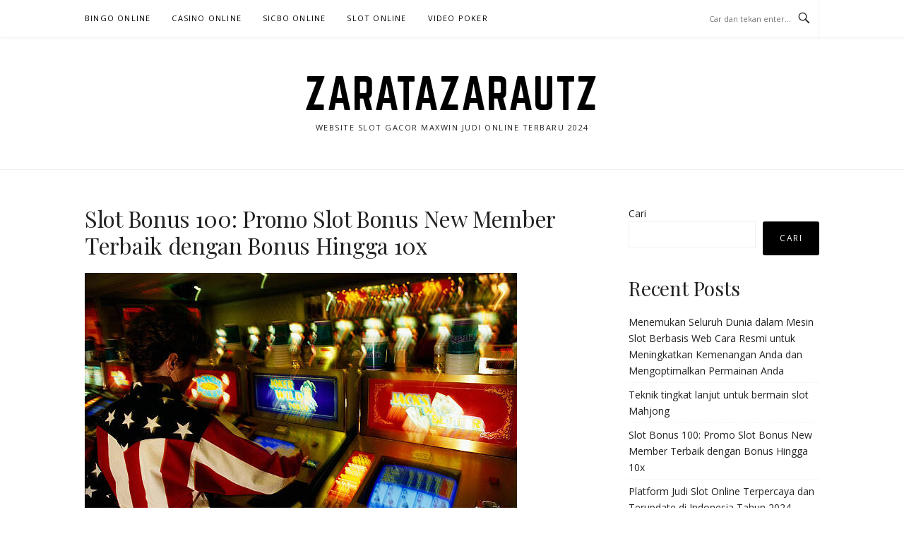

--- FILE ---
content_type: text/html; charset=UTF-8
request_url: https://zaratazarautz.net/slot-bonus-100-promo-slot-bonus-new-member-terbaik-dengan-bonus-hingga-10x/
body_size: 8659
content:
<!DOCTYPE html>
<html lang="id">
<head>
<meta charset="UTF-8">
<meta name="viewport" content="width=device-width, initial-scale=1">
<link rel="profile" href="https://gmpg.org/xfn/11">
<link rel="pingback" href="https://zaratazarautz.net/xmlrpc.php">
<meta name='robots' content='index, follow, max-image-preview:large, max-snippet:-1, max-video-preview:-1' />
<style>img:is([sizes="auto" i], [sizes^="auto," i]) { contain-intrinsic-size: 3000px 1500px }</style>
<!-- This site is optimized with the Yoast SEO plugin v25.7 - https://yoast.com/wordpress/plugins/seo/ -->
<title>Slot Bonus 100: Promo Slot Bonus New Member Terbaik dengan Bonus Hingga 10x - Zaratazarautz</title>
<link rel="canonical" href="https://zaratazarautz.net/slot-bonus-100-promo-slot-bonus-new-member-terbaik-dengan-bonus-hingga-10x/" />
<meta property="og:locale" content="id_ID" />
<meta property="og:type" content="article" />
<meta property="og:title" content="Slot Bonus 100: Promo Slot Bonus New Member Terbaik dengan Bonus Hingga 10x - Zaratazarautz" />
<meta property="og:description" content="Slot Bonus 100 telah menjadi pelopor dalam industri permainan kasino di Indonesia berkat layanan unggul yang ditawarkan. Di situs-situs ini, pemain dapat menikmati bonus setoran pertama hingga 100% dengan nilai bonus yang dapat mencapai antara Rp5.000 hingga Rp100.000. Bonus ini dapat ditukar dengan uang tunai atau digunakan untuk bermain permainan srikandi88. Dengan pengalaman lebih dari..." />
<meta property="og:url" content="https://zaratazarautz.net/slot-bonus-100-promo-slot-bonus-new-member-terbaik-dengan-bonus-hingga-10x/" />
<meta property="og:site_name" content="Zaratazarautz" />
<meta property="article:published_time" content="2024-07-25T14:46:46+00:00" />
<meta property="article:modified_time" content="2024-10-10T05:34:06+00:00" />
<meta property="og:image" content="https://zaratazarautz.net/wp-content/uploads/2024/07/gettyimages-534984076-612x612-1.jpg" />
<meta property="og:image:width" content="612" />
<meta property="og:image:height" content="411" />
<meta property="og:image:type" content="image/jpeg" />
<meta name="author" content="admin" />
<meta name="twitter:card" content="summary_large_image" />
<meta name="twitter:label1" content="Ditulis oleh" />
<meta name="twitter:data1" content="" />
<meta name="twitter:label2" content="Estimasi waktu membaca" />
<meta name="twitter:data2" content="3 menit" />
<script type="application/ld+json" class="yoast-schema-graph">{"@context":"https://schema.org","@graph":[{"@type":"WebPage","@id":"https://zaratazarautz.net/slot-bonus-100-promo-slot-bonus-new-member-terbaik-dengan-bonus-hingga-10x/","url":"https://zaratazarautz.net/slot-bonus-100-promo-slot-bonus-new-member-terbaik-dengan-bonus-hingga-10x/","name":"Slot Bonus 100: Promo Slot Bonus New Member Terbaik dengan Bonus Hingga 10x - Zaratazarautz","isPartOf":{"@id":"https://zaratazarautz.net/#website"},"primaryImageOfPage":{"@id":"https://zaratazarautz.net/slot-bonus-100-promo-slot-bonus-new-member-terbaik-dengan-bonus-hingga-10x/#primaryimage"},"image":{"@id":"https://zaratazarautz.net/slot-bonus-100-promo-slot-bonus-new-member-terbaik-dengan-bonus-hingga-10x/#primaryimage"},"thumbnailUrl":"https://zaratazarautz.net/wp-content/uploads/2024/07/gettyimages-534984076-612x612-1.jpg","datePublished":"2024-07-25T14:46:46+00:00","dateModified":"2024-10-10T05:34:06+00:00","author":{"@id":"https://zaratazarautz.net/#/schema/person/a3941fd37d3ebe4fd5795e1f3da643ff"},"breadcrumb":{"@id":"https://zaratazarautz.net/slot-bonus-100-promo-slot-bonus-new-member-terbaik-dengan-bonus-hingga-10x/#breadcrumb"},"inLanguage":"id","potentialAction":[{"@type":"ReadAction","target":["https://zaratazarautz.net/slot-bonus-100-promo-slot-bonus-new-member-terbaik-dengan-bonus-hingga-10x/"]}]},{"@type":"ImageObject","inLanguage":"id","@id":"https://zaratazarautz.net/slot-bonus-100-promo-slot-bonus-new-member-terbaik-dengan-bonus-hingga-10x/#primaryimage","url":"https://zaratazarautz.net/wp-content/uploads/2024/07/gettyimages-534984076-612x612-1.jpg","contentUrl":"https://zaratazarautz.net/wp-content/uploads/2024/07/gettyimages-534984076-612x612-1.jpg","width":612,"height":411,"caption":"Woman in Stars and Stripes Shirt Playing Slot Machines (Photo by mark peterson/Corbis via Getty Images)"},{"@type":"BreadcrumbList","@id":"https://zaratazarautz.net/slot-bonus-100-promo-slot-bonus-new-member-terbaik-dengan-bonus-hingga-10x/#breadcrumb","itemListElement":[{"@type":"ListItem","position":1,"name":"Beranda","item":"https://zaratazarautz.net/"},{"@type":"ListItem","position":2,"name":"Slot Bonus 100: Promo Slot Bonus New Member Terbaik dengan Bonus Hingga 10x"}]},{"@type":"WebSite","@id":"https://zaratazarautz.net/#website","url":"https://zaratazarautz.net/","name":"Zaratazarautz","description":"Website Slot Gacor Maxwin Judi Online Terbaru 2024","potentialAction":[{"@type":"SearchAction","target":{"@type":"EntryPoint","urlTemplate":"https://zaratazarautz.net/?s={search_term_string}"},"query-input":{"@type":"PropertyValueSpecification","valueRequired":true,"valueName":"search_term_string"}}],"inLanguage":"id"},{"@type":"Person","@id":"https://zaratazarautz.net/#/schema/person/a3941fd37d3ebe4fd5795e1f3da643ff","name":"admin","image":{"@type":"ImageObject","inLanguage":"id","@id":"https://zaratazarautz.net/#/schema/person/image/","url":"https://secure.gravatar.com/avatar/f99ddb0f77904a01467d1d5fdc92b0b474ed398d17275e3b69e746edd948c29b?s=96&d=mm&r=g","contentUrl":"https://secure.gravatar.com/avatar/f99ddb0f77904a01467d1d5fdc92b0b474ed398d17275e3b69e746edd948c29b?s=96&d=mm&r=g","caption":"admin"},"sameAs":["https://zaratazarautz.net"],"url":"https://zaratazarautz.net/author/admin/"}]}</script>
<!-- / Yoast SEO plugin. -->
<link rel='dns-prefetch' href='//fonts.googleapis.com' />
<link rel="alternate" type="application/rss+xml" title="Zaratazarautz &raquo; Feed" href="https://zaratazarautz.net/feed/" />
<link rel="alternate" type="application/rss+xml" title="Zaratazarautz &raquo; Umpan Komentar" href="https://zaratazarautz.net/comments/feed/" />
<!-- <link rel='stylesheet' id='wp-block-library-css' href='https://zaratazarautz.net/wp-includes/css/dist/block-library/style.min.css?ver=65be0548ef1d54239b81b25753e63e4b' type='text/css' media='all' /> -->
<link rel="stylesheet" type="text/css" href="//zaratazarautz.net/wp-content/cache/wpfc-minified/7w0w66d4/e4s2l.css" media="all"/>
<style id='classic-theme-styles-inline-css' type='text/css'>
/*! This file is auto-generated */
.wp-block-button__link{color:#fff;background-color:#32373c;border-radius:9999px;box-shadow:none;text-decoration:none;padding:calc(.667em + 2px) calc(1.333em + 2px);font-size:1.125em}.wp-block-file__button{background:#32373c;color:#fff;text-decoration:none}
</style>
<style id='global-styles-inline-css' type='text/css'>
:root{--wp--preset--aspect-ratio--square: 1;--wp--preset--aspect-ratio--4-3: 4/3;--wp--preset--aspect-ratio--3-4: 3/4;--wp--preset--aspect-ratio--3-2: 3/2;--wp--preset--aspect-ratio--2-3: 2/3;--wp--preset--aspect-ratio--16-9: 16/9;--wp--preset--aspect-ratio--9-16: 9/16;--wp--preset--color--black: #000000;--wp--preset--color--cyan-bluish-gray: #abb8c3;--wp--preset--color--white: #ffffff;--wp--preset--color--pale-pink: #f78da7;--wp--preset--color--vivid-red: #cf2e2e;--wp--preset--color--luminous-vivid-orange: #ff6900;--wp--preset--color--luminous-vivid-amber: #fcb900;--wp--preset--color--light-green-cyan: #7bdcb5;--wp--preset--color--vivid-green-cyan: #00d084;--wp--preset--color--pale-cyan-blue: #8ed1fc;--wp--preset--color--vivid-cyan-blue: #0693e3;--wp--preset--color--vivid-purple: #9b51e0;--wp--preset--gradient--vivid-cyan-blue-to-vivid-purple: linear-gradient(135deg,rgba(6,147,227,1) 0%,rgb(155,81,224) 100%);--wp--preset--gradient--light-green-cyan-to-vivid-green-cyan: linear-gradient(135deg,rgb(122,220,180) 0%,rgb(0,208,130) 100%);--wp--preset--gradient--luminous-vivid-amber-to-luminous-vivid-orange: linear-gradient(135deg,rgba(252,185,0,1) 0%,rgba(255,105,0,1) 100%);--wp--preset--gradient--luminous-vivid-orange-to-vivid-red: linear-gradient(135deg,rgba(255,105,0,1) 0%,rgb(207,46,46) 100%);--wp--preset--gradient--very-light-gray-to-cyan-bluish-gray: linear-gradient(135deg,rgb(238,238,238) 0%,rgb(169,184,195) 100%);--wp--preset--gradient--cool-to-warm-spectrum: linear-gradient(135deg,rgb(74,234,220) 0%,rgb(151,120,209) 20%,rgb(207,42,186) 40%,rgb(238,44,130) 60%,rgb(251,105,98) 80%,rgb(254,248,76) 100%);--wp--preset--gradient--blush-light-purple: linear-gradient(135deg,rgb(255,206,236) 0%,rgb(152,150,240) 100%);--wp--preset--gradient--blush-bordeaux: linear-gradient(135deg,rgb(254,205,165) 0%,rgb(254,45,45) 50%,rgb(107,0,62) 100%);--wp--preset--gradient--luminous-dusk: linear-gradient(135deg,rgb(255,203,112) 0%,rgb(199,81,192) 50%,rgb(65,88,208) 100%);--wp--preset--gradient--pale-ocean: linear-gradient(135deg,rgb(255,245,203) 0%,rgb(182,227,212) 50%,rgb(51,167,181) 100%);--wp--preset--gradient--electric-grass: linear-gradient(135deg,rgb(202,248,128) 0%,rgb(113,206,126) 100%);--wp--preset--gradient--midnight: linear-gradient(135deg,rgb(2,3,129) 0%,rgb(40,116,252) 100%);--wp--preset--font-size--small: 13px;--wp--preset--font-size--medium: 20px;--wp--preset--font-size--large: 36px;--wp--preset--font-size--x-large: 42px;--wp--preset--spacing--20: 0.44rem;--wp--preset--spacing--30: 0.67rem;--wp--preset--spacing--40: 1rem;--wp--preset--spacing--50: 1.5rem;--wp--preset--spacing--60: 2.25rem;--wp--preset--spacing--70: 3.38rem;--wp--preset--spacing--80: 5.06rem;--wp--preset--shadow--natural: 6px 6px 9px rgba(0, 0, 0, 0.2);--wp--preset--shadow--deep: 12px 12px 50px rgba(0, 0, 0, 0.4);--wp--preset--shadow--sharp: 6px 6px 0px rgba(0, 0, 0, 0.2);--wp--preset--shadow--outlined: 6px 6px 0px -3px rgba(255, 255, 255, 1), 6px 6px rgba(0, 0, 0, 1);--wp--preset--shadow--crisp: 6px 6px 0px rgba(0, 0, 0, 1);}:where(.is-layout-flex){gap: 0.5em;}:where(.is-layout-grid){gap: 0.5em;}body .is-layout-flex{display: flex;}.is-layout-flex{flex-wrap: wrap;align-items: center;}.is-layout-flex > :is(*, div){margin: 0;}body .is-layout-grid{display: grid;}.is-layout-grid > :is(*, div){margin: 0;}:where(.wp-block-columns.is-layout-flex){gap: 2em;}:where(.wp-block-columns.is-layout-grid){gap: 2em;}:where(.wp-block-post-template.is-layout-flex){gap: 1.25em;}:where(.wp-block-post-template.is-layout-grid){gap: 1.25em;}.has-black-color{color: var(--wp--preset--color--black) !important;}.has-cyan-bluish-gray-color{color: var(--wp--preset--color--cyan-bluish-gray) !important;}.has-white-color{color: var(--wp--preset--color--white) !important;}.has-pale-pink-color{color: var(--wp--preset--color--pale-pink) !important;}.has-vivid-red-color{color: var(--wp--preset--color--vivid-red) !important;}.has-luminous-vivid-orange-color{color: var(--wp--preset--color--luminous-vivid-orange) !important;}.has-luminous-vivid-amber-color{color: var(--wp--preset--color--luminous-vivid-amber) !important;}.has-light-green-cyan-color{color: var(--wp--preset--color--light-green-cyan) !important;}.has-vivid-green-cyan-color{color: var(--wp--preset--color--vivid-green-cyan) !important;}.has-pale-cyan-blue-color{color: var(--wp--preset--color--pale-cyan-blue) !important;}.has-vivid-cyan-blue-color{color: var(--wp--preset--color--vivid-cyan-blue) !important;}.has-vivid-purple-color{color: var(--wp--preset--color--vivid-purple) !important;}.has-black-background-color{background-color: var(--wp--preset--color--black) !important;}.has-cyan-bluish-gray-background-color{background-color: var(--wp--preset--color--cyan-bluish-gray) !important;}.has-white-background-color{background-color: var(--wp--preset--color--white) !important;}.has-pale-pink-background-color{background-color: var(--wp--preset--color--pale-pink) !important;}.has-vivid-red-background-color{background-color: var(--wp--preset--color--vivid-red) !important;}.has-luminous-vivid-orange-background-color{background-color: var(--wp--preset--color--luminous-vivid-orange) !important;}.has-luminous-vivid-amber-background-color{background-color: var(--wp--preset--color--luminous-vivid-amber) !important;}.has-light-green-cyan-background-color{background-color: var(--wp--preset--color--light-green-cyan) !important;}.has-vivid-green-cyan-background-color{background-color: var(--wp--preset--color--vivid-green-cyan) !important;}.has-pale-cyan-blue-background-color{background-color: var(--wp--preset--color--pale-cyan-blue) !important;}.has-vivid-cyan-blue-background-color{background-color: var(--wp--preset--color--vivid-cyan-blue) !important;}.has-vivid-purple-background-color{background-color: var(--wp--preset--color--vivid-purple) !important;}.has-black-border-color{border-color: var(--wp--preset--color--black) !important;}.has-cyan-bluish-gray-border-color{border-color: var(--wp--preset--color--cyan-bluish-gray) !important;}.has-white-border-color{border-color: var(--wp--preset--color--white) !important;}.has-pale-pink-border-color{border-color: var(--wp--preset--color--pale-pink) !important;}.has-vivid-red-border-color{border-color: var(--wp--preset--color--vivid-red) !important;}.has-luminous-vivid-orange-border-color{border-color: var(--wp--preset--color--luminous-vivid-orange) !important;}.has-luminous-vivid-amber-border-color{border-color: var(--wp--preset--color--luminous-vivid-amber) !important;}.has-light-green-cyan-border-color{border-color: var(--wp--preset--color--light-green-cyan) !important;}.has-vivid-green-cyan-border-color{border-color: var(--wp--preset--color--vivid-green-cyan) !important;}.has-pale-cyan-blue-border-color{border-color: var(--wp--preset--color--pale-cyan-blue) !important;}.has-vivid-cyan-blue-border-color{border-color: var(--wp--preset--color--vivid-cyan-blue) !important;}.has-vivid-purple-border-color{border-color: var(--wp--preset--color--vivid-purple) !important;}.has-vivid-cyan-blue-to-vivid-purple-gradient-background{background: var(--wp--preset--gradient--vivid-cyan-blue-to-vivid-purple) !important;}.has-light-green-cyan-to-vivid-green-cyan-gradient-background{background: var(--wp--preset--gradient--light-green-cyan-to-vivid-green-cyan) !important;}.has-luminous-vivid-amber-to-luminous-vivid-orange-gradient-background{background: var(--wp--preset--gradient--luminous-vivid-amber-to-luminous-vivid-orange) !important;}.has-luminous-vivid-orange-to-vivid-red-gradient-background{background: var(--wp--preset--gradient--luminous-vivid-orange-to-vivid-red) !important;}.has-very-light-gray-to-cyan-bluish-gray-gradient-background{background: var(--wp--preset--gradient--very-light-gray-to-cyan-bluish-gray) !important;}.has-cool-to-warm-spectrum-gradient-background{background: var(--wp--preset--gradient--cool-to-warm-spectrum) !important;}.has-blush-light-purple-gradient-background{background: var(--wp--preset--gradient--blush-light-purple) !important;}.has-blush-bordeaux-gradient-background{background: var(--wp--preset--gradient--blush-bordeaux) !important;}.has-luminous-dusk-gradient-background{background: var(--wp--preset--gradient--luminous-dusk) !important;}.has-pale-ocean-gradient-background{background: var(--wp--preset--gradient--pale-ocean) !important;}.has-electric-grass-gradient-background{background: var(--wp--preset--gradient--electric-grass) !important;}.has-midnight-gradient-background{background: var(--wp--preset--gradient--midnight) !important;}.has-small-font-size{font-size: var(--wp--preset--font-size--small) !important;}.has-medium-font-size{font-size: var(--wp--preset--font-size--medium) !important;}.has-large-font-size{font-size: var(--wp--preset--font-size--large) !important;}.has-x-large-font-size{font-size: var(--wp--preset--font-size--x-large) !important;}
:where(.wp-block-post-template.is-layout-flex){gap: 1.25em;}:where(.wp-block-post-template.is-layout-grid){gap: 1.25em;}
:where(.wp-block-columns.is-layout-flex){gap: 2em;}:where(.wp-block-columns.is-layout-grid){gap: 2em;}
:root :where(.wp-block-pullquote){font-size: 1.5em;line-height: 1.6;}
</style>
<link rel='stylesheet' id='boston-fonts-css' href='https://fonts.googleapis.com/css?family=Open+Sans%3A300%2C300i%2C400%2C400i%2C600%2C600i%2C700%2C700i%7CPlayfair+Display%3A400%2C400i%2C700%2C700i&#038;subset=latin%2Clatin-ext' type='text/css' media='all' />
<!-- <link rel='stylesheet' id='boston-style-css' href='https://zaratazarautz.net/wp-content/themes/boston/style.css?ver=65be0548ef1d54239b81b25753e63e4b' type='text/css' media='all' /> -->
<!-- <link rel='stylesheet' id='genericons-css' href='https://zaratazarautz.net/wp-content/themes/boston/assets/fonts/genericons/genericons.css?ver=3.4.1' type='text/css' media='all' /> -->
<!-- <link rel='stylesheet' id='boston-norwester-font-css' href='https://zaratazarautz.net/wp-content/themes/boston/assets/css/font-norwester.css?ver=65be0548ef1d54239b81b25753e63e4b' type='text/css' media='all' /> -->
<link rel="stylesheet" type="text/css" href="//zaratazarautz.net/wp-content/cache/wpfc-minified/kboulff7/e4s2l.css" media="all"/>
<script src='//zaratazarautz.net/wp-content/cache/wpfc-minified/k2y8kghu/e4s2l.js' type="text/javascript"></script>
<!-- <script type="text/javascript" src="https://zaratazarautz.net/wp-includes/js/jquery/jquery.min.js?ver=3.7.1" id="jquery-core-js"></script> -->
<!-- <script type="text/javascript" src="https://zaratazarautz.net/wp-includes/js/jquery/jquery-migrate.min.js?ver=3.4.1" id="jquery-migrate-js"></script> -->
<link rel="https://api.w.org/" href="https://zaratazarautz.net/wp-json/" /><link rel="alternate" title="JSON" type="application/json" href="https://zaratazarautz.net/wp-json/wp/v2/posts/48" /><link rel="EditURI" type="application/rsd+xml" title="RSD" href="https://zaratazarautz.net/xmlrpc.php?rsd" />
<link rel="alternate" title="oEmbed (JSON)" type="application/json+oembed" href="https://zaratazarautz.net/wp-json/oembed/1.0/embed?url=https%3A%2F%2Fzaratazarautz.net%2Fslot-bonus-100-promo-slot-bonus-new-member-terbaik-dengan-bonus-hingga-10x%2F" />
<link rel="alternate" title="oEmbed (XML)" type="text/xml+oembed" href="https://zaratazarautz.net/wp-json/oembed/1.0/embed?url=https%3A%2F%2Fzaratazarautz.net%2Fslot-bonus-100-promo-slot-bonus-new-member-terbaik-dengan-bonus-hingga-10x%2F&#038;format=xml" />
<style>/* CSS added by WP Meta and Date Remover*/.wp-block-post-author__name{display:none !important;}
.wp-block-post-date{display:none !important;}
.entry-meta {display:none !important;}
.home .entry-meta { display: none; }
.entry-footer {display:none !important;}
.home .entry-footer { display: none; }</style></head>
<body data-rsssl=1 class="wp-singular post-template-default single single-post postid-48 single-format-standard wp-theme-boston right-layout">
<div id="page" class="site">
<a class="skip-link screen-reader-text" href="#main">Lompat ke konten</a>
<header id="masthead" class="site-header" role="banner">
<div class="site-topbar">
<div class="container">
<nav id="site-navigation" class="main-navigation" role="navigation">
<button class="menu-toggle" aria-controls="primary-menu" aria-expanded="false">Menu</button>
<div class="menu-menu-utama-container"><ul id="primary-menu" class="menu"><li id="menu-item-9" class="menu-item menu-item-type-taxonomy menu-item-object-category menu-item-9"><a href="https://zaratazarautz.net/category/bingo-online/">Bingo Online</a></li>
<li id="menu-item-10" class="menu-item menu-item-type-taxonomy menu-item-object-category menu-item-10"><a href="https://zaratazarautz.net/category/casino-online/">Casino Online</a></li>
<li id="menu-item-11" class="menu-item menu-item-type-taxonomy menu-item-object-category menu-item-11"><a href="https://zaratazarautz.net/category/sicbo-online/">Sicbo Online</a></li>
<li id="menu-item-12" class="menu-item menu-item-type-taxonomy menu-item-object-category current-post-ancestor current-menu-parent current-post-parent menu-item-12"><a href="https://zaratazarautz.net/category/slot-online/">Slot Online</a></li>
<li id="menu-item-13" class="menu-item menu-item-type-taxonomy menu-item-object-category menu-item-13"><a href="https://zaratazarautz.net/category/video-poker/">Video Poker</a></li>
</ul></div>				</nav><!-- #site-navigation -->
<div class="topbar-search">
<form action="https://zaratazarautz.net/" method="get">
<input type="text" name="s" id="search" value="" placeholder="Car dan tekan enter..." />
<span class="genericon genericon-search"></span>
<!-- <i class="fa fa-search" aria-hidden="true"></i> -->
</form>
</div>
</div>
</div>
<div class="site-branding">
<div class="container">
<p class="site-title"><a href="https://zaratazarautz.net/" rel="home">Zaratazarautz</a></p>
<p class="site-description">Website Slot Gacor Maxwin Judi Online Terbaru 2024</p>
</div>
</div><!-- .site-branding -->
</header><!-- #masthead -->
<div id="content" class="site-content">
<div class="container">
<div id="primary" class="content-area">
<main id="main" class="site-main" role="main">
<article id="post-48" class="post-48 post type-post status-publish format-standard has-post-thumbnail hentry category-slot-online">
<header class="entry-header">
<h1 class="entry-title">Slot Bonus 100: Promo Slot Bonus New Member Terbaik dengan Bonus Hingga 10x</h1>		<div class="entry-meta">
<span class="entry-cate"><a class="entry-category" href="https://zaratazarautz.net/category/slot-online/">Slot Online</a></span><span class="author vcard"><a class="url fn n" href="https://zaratazarautz.net/author/admin/"></a></span><span class="entry-date"><time class="entry-date published" datetime=""></time></span>		</div><!-- .entry-meta -->
<aside class="entry-thumbnail">
<a href="https://zaratazarautz.net/slot-bonus-100-promo-slot-bonus-new-member-terbaik-dengan-bonus-hingga-10x/" title="Slot Bonus 100: Promo Slot Bonus New Member Terbaik dengan Bonus Hingga 10x"><img width="612" height="380" src="https://zaratazarautz.net/wp-content/uploads/2024/07/gettyimages-534984076-612x612-1-612x380.jpg" class="attachment-boston-list-medium size-boston-list-medium wp-post-image" alt="" decoding="async" fetchpriority="high" /></a>
</aside>
</header><!-- .entry-header -->
<div class="entry-content">
<p><strong>Slot Bonus 100</strong> telah menjadi pelopor dalam industri permainan kasino di Indonesia berkat layanan unggul yang ditawarkan. Di situs-situs ini, pemain dapat menikmati bonus setoran pertama hingga 100% dengan nilai bonus yang dapat mencapai antara Rp5.000 hingga Rp100.000. Bonus ini dapat ditukar dengan uang tunai atau digunakan untuk bermain permainan <a href="https://desawisatatowale.com/">srikandi88</a>. Dengan pengalaman lebih dari 10 tahun dalam industri ini, <strong>Slot Bonus 100</strong> menawarkan platform terpercaya untuk bermain slot dengan berbagai keuntungan.</p>
<h3 class="wp-block-heading">Keuntungan Bermain di Situs Slot Bonus 100</h3>
<p><strong>Slot Bonus 100</strong> menawarkan berbagai jenis permainan slot dari provider terkemuka seperti Pragmatic Play dan Habanero. Dengan mesin game yang handal dan keberhasilan dalam memberikan kemenangan instan, pemain dapat meraih kemenangan antara Rp100.000 hingga Rp500.000 dalam waktu singkat. Bahkan dengan deposit minimal, pemain dapat mendapatkan kemenangan besar secara cepat.</p>
<p>Situs ini menyediakan berbagai game menarik seperti <strong>Sweet Bonanza</strong> dan <strong>Zeus</strong>, serta memiliki koleksi game terbesar di kasino Indonesia. Dengan sistem server yang luas dan akses mudah, permainan slot di <strong>Slot Bonus 100</strong> dirancang untuk memberikan pengalaman bermain yang nyaman dan menyenangkan. Game-game ini diperbarui secara berkala dan dirawat dengan baik, menjadikannya pilihan ideal untuk pemain slot.</p>
<h3 class="wp-block-heading">Promo Slot Bonus New Member</h3>
<p>Berikut adalah daftar game slot yang menawarkan promo <strong>Slot Bonus New Member</strong> dengan berbagai tingkat bonus:</p>
<ul class="wp-block-list">
<li><strong>Slot Bonus New Member 100% To 3x</strong>: Arcane Elements – Habanero</li>
<li><strong>Slot Bonus New Member 100% To 5x</strong>: Santa’s Village – Habanero</li>
<li><strong>Slot Bonus New Member 100% To 7x</strong>: Gates Of Olympus – Pragmatic Play</li>
<li><strong>Slot Bonus New Member 100% To 8x</strong>: Starlight Princess – Pragmatic Play</li>
<li><strong>Slot Bonus New Member 100% To 10x</strong>: Golden Dragon – Joker123</li>
<li><strong>Slot Bonus New Member 100% To 12x</strong>: Mahjong Ways 2 – PG SOFT</li>
<li><strong>Slot Bonus New Member 100% To 13x</strong>: Double Fortune – PG SOFT</li>
<li><strong>Slot Bonus New Member 100% To 14x</strong>: Hot Fruit – Joker123</li>
<li><strong>Slot Bonus New Member 100% To 18x</strong>: Aztec Gems – Pragmatic Play</li>
</ul>
<h3 class="wp-block-heading">Mengapa Memilih Slot Bonus 100?</h3>
<p><strong>Slot Bonus 100%</strong> adalah salah satu <a href="https://khazzanah-bekasi.com/">situs slot online</a> terkemuka di Indonesia yang menawarkan berbagai fitur istimewa. Setiap anggota baru yang mendaftar di situs ini akan mendapatkan bonus member baru 100%. Bonus ini langsung diberikan setelah pendaftaran, tanpa syarat tambahan. Anggota baru akan menerima uang gratis yang setara dengan jumlah deposit mereka, memberikan mereka keuntungan tambahan saat bermain.</p>
<p>Situs ini juga dikenal sebagai yang pertama di Indonesia dalam menawarkan promosi bonus new member 100%. Promosi ini berlaku untuk setiap anggota baru dan telah diperpanjang selama tiga tahun, memberikan kesempatan kepada pemain baru untuk meraih bonus yang menguntungkan secara konsisten.</p>
<h3 class="wp-block-heading">Kesimpulan</h3>
<p>Dengan berbagai bonus menarik dan dukungan dari situs <strong>Slot Bonus 100</strong>, Anda dapat memulai petualangan bermain slot online dengan keuntungan maksimal. Jangan lewatkan kesempatan untuk bergabung dan nikmati berbagai promo dan fitur yang ditawarkan. Mulailah bermain sekarang di situs <strong>Slot Bonus 100</strong> dan raih kemenangan besar!</p>
</div><!-- .entry-content -->
<footer class="entry-footer">
<span class="cat-links">Dipos di <a href="https://zaratazarautz.net/category/slot-online/" rel="category tag">Slot Online</a></span>	</footer><!-- .entry-footer -->
</article><!-- #post-## -->
</main><!-- #main -->
</div><!-- #primary -->
<aside id="secondary" class="sidebar widget-area" role="complementary">
<section id="block-2" class="widget widget_block widget_search"><form role="search" method="get" action="https://zaratazarautz.net/" class="wp-block-search__button-outside wp-block-search__text-button wp-block-search"    ><label class="wp-block-search__label" for="wp-block-search__input-1" >Cari</label><div class="wp-block-search__inside-wrapper " ><input class="wp-block-search__input" id="wp-block-search__input-1" placeholder="" value="" type="search" name="s" required /><button aria-label="Cari" class="wp-block-search__button wp-element-button" type="submit" >Cari</button></div></form></section><section id="block-3" class="widget widget_block"><div class="wp-block-group"><div class="wp-block-group__inner-container is-layout-flow wp-block-group-is-layout-flow"><h2 class="wp-block-heading">Recent Posts</h2><ul class="wp-block-latest-posts__list wp-block-latest-posts"><li><a class="wp-block-latest-posts__post-title" href="https://zaratazarautz.net/menemukan-seluruh-dunia-dalam-mesin-slot-berbasis-web-cara-resmi-untuk-meningkatkan-kemenangan-anda-dan-mengoptimalkan-permainan-anda/">Menemukan Seluruh Dunia dalam Mesin Slot Berbasis Web Cara Resmi untuk Meningkatkan Kemenangan Anda dan Mengoptimalkan Permainan Anda</a></li>
<li><a class="wp-block-latest-posts__post-title" href="https://zaratazarautz.net/teknik-tingkat-lanjut-untuk-bermain-slot-mahjong/">Teknik tingkat lanjut untuk bermain slot Mahjong</a></li>
<li><a class="wp-block-latest-posts__post-title" href="https://zaratazarautz.net/slot-bonus-100-promo-slot-bonus-new-member-terbaik-dengan-bonus-hingga-10x/">Slot Bonus 100: Promo Slot Bonus New Member Terbaik dengan Bonus Hingga 10x</a></li>
<li><a class="wp-block-latest-posts__post-title" href="https://zaratazarautz.net/platform-judi-slot-online-terpercaya-dan-terupdate-di-indonesia-tahun-2024/">Platform Judi Slot Online Terpercaya dan Terupdate di Indonesia Tahun 2024</a></li>
<li><a class="wp-block-latest-posts__post-title" href="https://zaratazarautz.net/situs-slot-online-resmi-dengan-transaksi-uang-asli-di-indonesia/">Situs Slot Online Resmi dengan Transaksi Uang Asli di Indonesia</a></li>
</ul></div></div></section><section id="custom_html-2" class="widget_text widget widget_custom_html"><div class="widget-title">Kolega</div><div class="textwidget custom-html-widget"><p><a href="https://kiltinbrewpub.com/">nama nama situs judi slot online</a></p>
<p><a href="https://www.thecatholicdormitory.com/">slot gacor</a></p>
<p><a href="https://africanconservancycompany.com/">slot gacor</a></p>
<p><a href="https://www.thia-skylounge.com/">situs judi slot online</a></p>
<p><a href="https://cnrl-careers.com/">situs judi slot online</a></p>
<p><a href="https://www.wildflourbakery-cafe.com/">slot gacor</a></p>
<p><a href="https://pkfijateng.com/">slot gacor hari ini</a></p>
<p><a href="https://siujksurabaya.com/">slot resmi</a></p>
<p><a href="https://lpbmpembina.com/">slot luar negeri winrate tertinggi</a></p>
<p><a href="https://fcha-online.org/">game slot gacor</a></p>
<p><a href="https://linksiputri88.store/">SIPUTRI88</a></p>
<p><a href="https://siputri88gacor.bond/">SIPUTRI88</a></p>
<p><a href="https://siputri88maxwin.monster/">SIPUTRI88</a></p>
<p><a href="https://linksiputri88.xyz/">SIPUTRI88</a></p>
<p><a href="https://akunsiputri.space/">SIPUTRI88</a></p>
<p><a href="https://orgyd-kindergroen.org/">SRIKANDI88</a></p>
<p><a href="https://idisidoarjo.org/">SRIKANDI88</a></p>
<p><a href="https://linksrikandi88.site/">Situs Slot Online Gampang Menang</a></p>
<p><a href="https://rtpsrikandi88.site/">SRIKANDI88</a></p>
<p><a href="https://srikandi88vip.icu/">SRIKANDI88</a></p>
<p><a href="https://srikandi88vip.cam/">SRIKANDI88</a></p>
<p><a href="https://www.lsp-phi.com/ ">slot olympus</a></p>
<p><a href="https://www.kitchennbathdepohilliard.com/">srikandi88 rtp</a></p>
<p><a href="https://elevatefm.org/">link slot gacor hari ini</a></p>
<p><a href="https://tilitarestaurantebar.com/">Situs Judi Slot Gacor</a></p>
<p><a href="https://www.freddarian.com/">situs slot</a></p>
<p><a href="https://drdalepeterson.com/">situs slot</a></p>
<p><a href="https://www.mountaindellfarmny.com/">situs slot</a></p>
<p><a href="https://www.kidsfunplayground.com/">situs slot</a></p>
<p><a href="https://spyhollywood.com/">spyhollywood</a></p>
<p><a href="https://www.demetriamckinney.com/">demetriamckinney</a></p>
<p><a href="https://houseofedgeworthsc.com/">houseofedgeworthsc</a></p>
<p><a href="https://www.balzacbilly.com/">balzacbilly</a></p>
<p><a href="https://musicusbortnianskii.com">judi slot</a></p>
<p><a href="https://www.lulubeaphotography.com/">situs siera88</a></p>
<p><a href="https://hepatocellular.org/hepatitis-b.html">siera88</a></p>
<p><a href="https://www.amydep.com/contact">siera88 resmi</a></p>
<p><a href="https://simplifierlab.com/aol/">siputri88</a></p>
<p><a href="https://www.totalradnes.com/downloads">siputri 88</a></p>
</div></section></aside><!-- #secondary -->
		</div><!-- .container -->
</div><!-- #content -->
<footer id="colophon" class="site-footer" role="contentinfo">
<div class="container">
<div class="site-info">
<p>
Copyright &copy; 2025 Zaratazarautz. All Rights Reserved.				</p>
</div><!-- .site-info -->
<div class="theme-info">
<span class="theme-info-text">
Tema Boston oleh <a href="https://www.famethemes.com/">FameThemes</a>		</span>
</div>
</div>
</footer><!-- #colophon -->
</div><!-- #page -->
<script type="speculationrules">
{"prefetch":[{"source":"document","where":{"and":[{"href_matches":"\/*"},{"not":{"href_matches":["\/wp-*.php","\/wp-admin\/*","\/wp-content\/uploads\/*","\/wp-content\/*","\/wp-content\/plugins\/*","\/wp-content\/themes\/boston\/*","\/*\\?(.+)"]}},{"not":{"selector_matches":"a[rel~=\"nofollow\"]"}},{"not":{"selector_matches":".no-prefetch, .no-prefetch a"}}]},"eagerness":"conservative"}]}
</script>
<script type="text/javascript" id="custom-script-js-extra">
/* <![CDATA[ */
var wpdata = {"object_id":"48","site_url":"https:\/\/zaratazarautz.net"};
/* ]]> */
</script>
<script type="text/javascript" src="https://zaratazarautz.net/wp-content/plugins/wp-meta-and-date-remover/assets/js/inspector.js?ver=1.1" id="custom-script-js"></script>
<script type="text/javascript" src="https://zaratazarautz.net/wp-content/themes/boston/assets/js/owl.carousel.min.js?ver=1.3.3" id="owl-carousel-js"></script>
<script type="text/javascript" src="https://zaratazarautz.net/wp-includes/js/imagesloaded.min.js?ver=5.0.0" id="imagesloaded-js"></script>
<script type="text/javascript" id="boston-themejs-js-extra">
/* <![CDATA[ */
var Boston = {"loading_icon":"<div class=\"spinner\"><div class=\"uil-squares-css\" style=\"transform:scale(0.4);\"><div><div><\/div><\/div><div><div><\/div><\/div><div><div><\/div><\/div><div><div><\/div><\/div><div><div><\/div><\/div><div><div><\/div><\/div><div><div><\/div><\/div><div><div><\/div><\/div><\/div><\/div>"};
/* ]]> */
</script>
<script type="text/javascript" src="https://zaratazarautz.net/wp-content/themes/boston/assets/js/theme.js?ver=20151215" id="boston-themejs-js"></script>
<script defer src="https://static.cloudflareinsights.com/beacon.min.js/vcd15cbe7772f49c399c6a5babf22c1241717689176015" integrity="sha512-ZpsOmlRQV6y907TI0dKBHq9Md29nnaEIPlkf84rnaERnq6zvWvPUqr2ft8M1aS28oN72PdrCzSjY4U6VaAw1EQ==" data-cf-beacon='{"version":"2024.11.0","token":"641bb993cc814c7d850706aab90e65c1","r":1,"server_timing":{"name":{"cfCacheStatus":true,"cfEdge":true,"cfExtPri":true,"cfL4":true,"cfOrigin":true,"cfSpeedBrain":true},"location_startswith":null}}' crossorigin="anonymous"></script>
</body>
</html><!-- WP Fastest Cache file was created in 2.720 seconds, on November 17, 2025 @ 11:17 am --><!-- via php -->